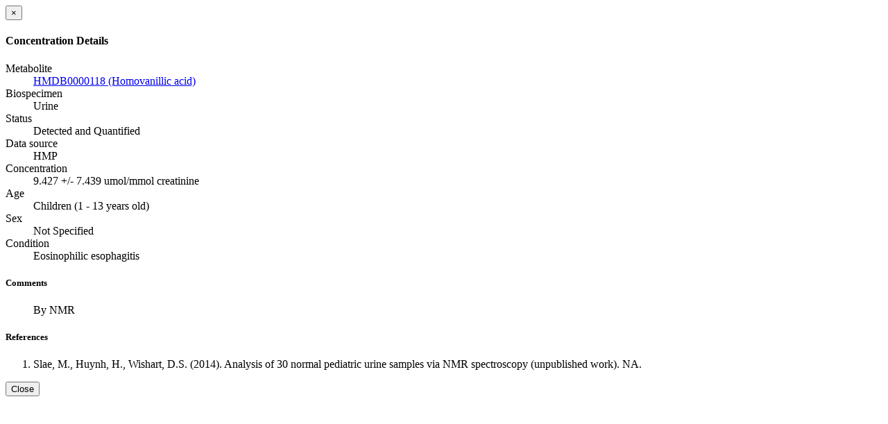

--- FILE ---
content_type: text/html; charset=utf-8
request_url: https://urinemetabolome.ca/concentrations/98303
body_size: 684
content:
<div class="modal-header"><button aria-hidden="true" class="close" data-dismiss="modal" type="button"> &times;</button><h4 class="modal-title">Concentration Details</h4></div><div class="modal-body"><dl class="dl-horizontal"><dt>Metabolite</dt><dd><a target="_blank" class="wishart-link-out" href="http://www.hmdb.ca/metabolites/HMDB0000118">HMDB0000118 (Homovanillic acid) <span class="glyphicon glyphicon-new-window"> </span></a></dd><dt>Biospecimen</dt><dd>Urine</dd><dt>Status</dt><dd>Detected and Quantified</dd><dt>Data source</dt><dd>HMP</dd><dt>Concentration</dt><dd>9.427 +/- 7.439 umol/mmol creatinine</dd><dt>Age</dt><dd>Children (1 - 13 years old)</dd><dt>Sex</dt><dd>Not Specified</dd><dt>Condition</dt><dd>Eosinophilic esophagitis</dd><h5>Comments</h5><blockquote class="references">By NMR</blockquote><h5>References</h5><ul class="list-unstyled"></ul><ol class="cite-this-references"><li id="reference-T530">Slae, M., Huynh, H., Wishart, D.S. (2014). Analysis of 30 normal pediatric urine samples via NMR spectroscopy (unpublished work). NA. </li></ol></dl></div><div class="modal-footer"><button class="btn btn-default" data-dismiss="modal" type="button">Close</button></div>